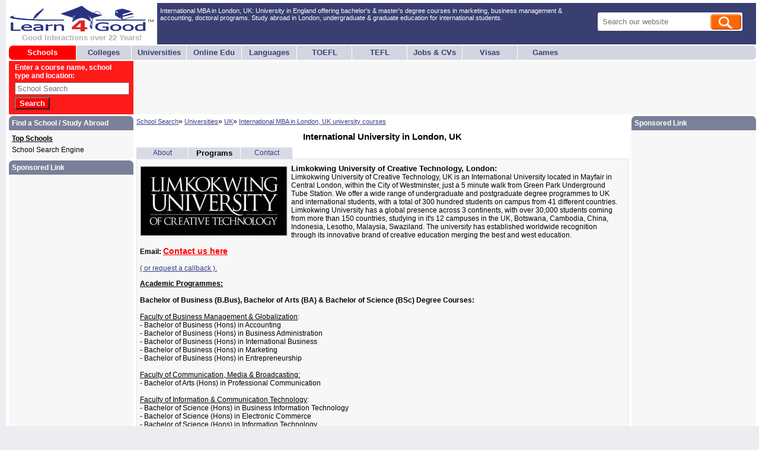

--- FILE ---
content_type: text/html; charset=UTF-8
request_url: https://www.learn4good.com/universities/uk-london-international-university-courses.htm
body_size: 35471
content:
<!DOCTYPE html>
<html lang="en">
<head>
	<title>International MBA London UK,university degree courses,bachelor&#039;s master&#039;s programs</title>
    <meta http-equiv="pragma" content="no-cache">
	<meta name="description" content="Find Programs Today: International MBA London UK, international university degree courses, bachelor&#039;s degree London, master&#039;s programs for international students UK. Limkokwing">
	<meta name="viewport" content="width=device-width, initial-scale=1.0">
	<meta http-equiv="Content-Type" content="text/html; charset=utf-8">
	<meta http-equiv='content-language' content='en-us'>
	<meta http-equiv="Access-Control-Allow-Origin" content="https://www.learn4good.com">
	
	<link type="text/css" rel="stylesheet" href="https://www.learn4good.com/build/assets/frontend-scss-CnpjfB3k.css"><link type="text/css" rel="stylesheet" href="https://www.learn4good.com/build/assets/tailwind-css-Lwqa8mcK.css"><link type="text/css" rel="stylesheet" href="https://www.learn4good.com/build/assets/header-scss-BsN7GUeG.css"><link type="text/css" rel="stylesheet" href="https://www.learn4good.com/build/assets/google_afc-scss-OWiinYak.css"><link type="text/css" rel="stylesheet" href="https://www.learn4good.com/build/assets/notification-scss-gn2U05cY.css"><link type="text/css" rel="stylesheet" href="https://www.learn4good.com/build/assets/listing_page-scss-bGzORsXL.css"><link type="text/css" rel="stylesheet" href="https://www.learn4good.com/build/assets/anchor_contact_button-scss-DCNceaed.css"><link type="text/css" rel="stylesheet" href="https://www.learn4good.com/build/assets/inquiry_locations-scss-D-cxm3H8.css"><link type="text/css" rel="stylesheet" href="https://www.learn4good.com/build/assets/listing_tabs-scss-BwbWOvvi.css"><link type="text/css" rel="stylesheet" href="https://www.learn4good.com/build/assets/listings-scss-BmobwDJJ.css"><link type="text/css" rel="stylesheet" href="https://www.learn4good.com/build/assets/listing_short_desc-scss-TOGXqKr1.css">    <script>
	    window.async_notify_url = "https:\/\/www.learn4good.com\/index.php?controller=error_notification&action=async_notify";
	</script>

	<script type="module" src="https://www.learn4good.com/build/assets/frontend-js-DfB0Sd8N.js"></script>
	<script type="module" src="https://www.learn4good.com/build/assets/main-js-CW1FVlDl.js"></script>
	<script type="module" src="https://www.learn4good.com/build/assets/util-js-CGzdRTjw.js"></script>
	<script type="module" src="https://www.learn4good.com/build/assets/jquery-BgmBCXhN.js"></script>
	<script type="module" src="https://www.learn4good.com/build/assets/globals/jquery-js-BrzdJDif.js"></script>
	<script type="module" src="https://www.learn4good.com/build/assets/link_track-js-WeO1nXO-.js"></script>
	<script type="module" src="https://www.learn4good.com/build/assets/notification-js-BB3wk5W1.js"></script>
	<script type="module" src="https://www.learn4good.com/build/assets/listing_page-js-DOwq8XCW.js"></script>
	<script type="module" src="https://www.learn4good.com/build/assets/anchor_contact_button-js-Di0-huhK.js"></script>


			
	        <meta property="og:site_name" content="Learn4Good" />
		<meta property="og:url" content="//www.learn4good.com/universities/uk-london-international-university-courses.htm" />
        <meta property="og:title" content="International University in London, UK" />
        <meta property="og:description" content="Limkokwing University of Creative Technology, London:Limkokwing University of Creative Technology, UK is an International University located in Mayfair in Central London, within the City of Westminster, just a 5 minute walk from Green Park Underground Tube Station. We offer a wide range of undergraduate and postgraduate degree programmes to UK and international students, with a total of 300 hundred students on campus from 41 different countries. Limkokwing University has a global presence" />
					<meta property="og:image" content="https://www.learn4good.com/file?path=schools/images/school_padded_logos/11/logo_11694_20230315071133.webp" />
				<link rel="canonical" href="https://www.learn4good.com/universities/uk-london-international-university-courses.htm" /></head>

<!--[if IE]><body class="ie" ><![endif]-->
<!--[if !IE]>--><body ><!--<![endif]-->
<body >
	<script async src="//pagead2.googlesyndication.com/pagead/js/adsbygoogle.js"></script>


<div id="fixed_wrapper">
		<div id="notifications">
			<div class="notification" id="notification_template">
		<div class="notification_message"></div>
		<div class="notification_close" onclick="this.parentNode.remove()">&times;</div>
	</div>
</div>

	<script type="text/javascript">
		var google_adnum = 0; //for custom AFC blocks
	</script>

	<div id="header">
	<div id="logo_container">
		<a href="/">
			<img alt="Learn4Good" src="https://www.learn4good.com/images/logo.png" width="242" height="43">
			<div id="slogan">Good Interactions over 22 Years!</div>
		</a>
	</div>
	<div class="header_content_container">
		<div id="header_text" class="header_content mobile_hidden">
			<div class="header_block">
				<!-- content begin -->
				International MBA in London, UK: University in England offering bachelor&#039;s &amp; master&#039;s degree courses in marketing, business management &amp; accounting, doctoral programs. Study abroad in London, undergraduate &amp; graduate education for international students.				<!-- content end -->
			</div>
		</div>
					<div id="header_search" class="mobile_hidden">
				<div class="header_block">
					<form method="get" action="https://www.learn4good.com/index.php" >
						<div class="header_search_input_wrapper">
							<input type="text" name="q" class="header_search_input" placeholder="Search our website" />
							<input type="hidden" name="controller" value="search" />
							<input type="hidden" name="action" value="display" />
							<input type="submit" value="" class="input_search_button" />
						</div>
					</form>
				</div>
			</div>
			</div>
	<div id="header_menu" class="header_content">
		<a href="#fixed_wrapper" id="open_menu">
			<div class="mobile_menu_line"></div>
			<div class="mobile_menu_line"></div>
			<div class="mobile_menu_line"></div>
		</a>
		<a href="#" id="close_menu"></a>
	</div>
</div>
<div id="main_menu" class="mobile_hidden">
			<div class="main_menu_block
			"
			 id="menu_button_active">

			<a href="https://www.learn4good.com/where2study.htm"
				>Schools</a>
		</div>
			<div class="main_menu_block
			"
			>

			<a href="https://www.learn4good.com/colleges.htm"
				>Colleges</a>
		</div>
			<div class="main_menu_block
			"
			>

			<a href="https://www.learn4good.com/universities.htm"
				>Universities</a>
		</div>
			<div class="main_menu_block
			"
			>

			<a href="https://www.learn4good.com/distance_learn.htm"
				>Online Edu</a>
		</div>
			<div class="main_menu_block
			"
			>

			<a href="https://www.learn4good.com/study_language.htm"
				>Languages</a>
		</div>
			<div class="main_menu_block
			 tablet_hidden_menu"
			>

			<a href="https://www.learn4good.com/languages/spec_english_toefl.htm"
				>TOEFL</a>
		</div>
			<div class="main_menu_block
			"
			>

			<a href="https://www.learn4good.com/tefl_courses.htm"
				>TEFL</a>
		</div>
			<div class="main_menu_block
			"
			>

			<a href="https://www.learn4good.com/jobs/"
				>Jobs & CVs</a>
		</div>
			<div class="main_menu_block
			"
			>

			<a href="https://www.learn4good.com/visa.htm"
				>Visas</a>
		</div>
			<div class="main_menu_block
			"
			>

			<a href="https://www.learn4good.com/games/educational-learning-activities.htm"
				>Games</a>
		</div>
	</div>
	<div id="mobile_menu_items">
					<div class="main_menu_block" id="menu_button_active">
				<a href="https://www.learn4good.com/where2study.htm"
					>Schools</a>
			</div>
					<div class="main_menu_block">
				<a href="https://www.learn4good.com/colleges.htm"
					>Colleges</a>
			</div>
					<div class="main_menu_block">
				<a href="https://www.learn4good.com/universities.htm"
					>Universities</a>
			</div>
					<div class="main_menu_block">
				<a href="https://www.learn4good.com/distance_learn.htm"
					>Online Edu</a>
			</div>
					<div class="main_menu_block">
				<a href="https://www.learn4good.com/study_language.htm"
					>Languages</a>
			</div>
					<div class="main_menu_block">
				<a href="https://www.learn4good.com/tefl_courses.htm"
					>TEFL</a>
			</div>
					<div class="main_menu_block">
				<a href="https://www.learn4good.com/languages/spec_english_toefl.htm"
					>TOEFL</a>
			</div>
					<div class="main_menu_block">
				<a href="https://www.learn4good.com/jobs/"
					>Jobs & CVs</a>
			</div>
					<div class="main_menu_block">
				<a href="https://www.learn4good.com/visa.htm"
					>Visas</a>
			</div>
					<div class="main_menu_block">
				<a href="https://www.learn4good.com/games/educational-learning-activities.htm"
					>Games</a>
			</div>
					<div class="main_menu_block">
				<a href="https://www.learn4good.com/add_school.htm"
					>Advertise</a>
			</div>
			</div>

			<div id="header_banners_container">
							<div id="top_left_banner"><style type="text/css">
#search_banner { text-align:left; padding:4px 10px; }
@media (max-width:640px) { #search_banner { display:none; } }
</style>
<div id="search_banner">
	<span style="font-weight:bold; color:#ffffff;">
		Enter a course name, school type and location:
	</span><br>
        <form method="get" action="//www.learn4good.com/index.php">
        <input type="hidden" name="controller" value="search" />
    <input type="hidden" name="action" value="display" />
            <input type="text" name="q" id="header_search_input" placeholder="School Search" style="width:185px;margin:4px 0px;">
            <input type="submit" value="Search" style="color: #FFFFFF; font-weight: bold; background-color: #FF0000;">
        </form>
</div></div>
										<div id="top_right_banner">
											<style type="text/css">
.leaderboard { width: 320px; height: 90px; display: inline-block;  }
@media (min-width:745px) { .leaderboard { width: 468px; height: 90px; margin: auto; } }
@media (min-width:1005px) { .leaderboard { width: 728px; height: 90px; float: left; } }
@media (max-width:487px) { .leaderboard { width: 100vw; min-height: 84vw; } }
</style>
<ins class="adsbygoogle leaderboard"
	 data-full-width-responsive="true"
	 data-ad-client="ca-pub-3323405424911356"
	 data-ad-slot="4796708421"></ins>
<script>
(adsbygoogle = window.adsbygoogle || []).push({});
</script>									</div>
					</div>
		
	
	<div id="main_container" >
			<div id="main_content">
				<!-- content begin -->                	<div id="page_path">
						<a href="https://www.learn4good.com/where2study.htm"
				>School Search</a>&raquo;				<a href="https://www.learn4good.com/universities.htm"
				>Universities</a>&raquo;				<a href="https://www.learn4good.com/universities/uk_england_university_courses2.htm"
				>UK</a><span class="last_path">&raquo;</span>				<a href="/universities/uk-london-international-university-courses.htm"
				class="last_path">International MBA in London, UK university courses</a>	</div>

    <script type="application/ld+json">{"@context":"https:\/\/schema.org","@type":"BreadcrumbList","itemListElement":[{"@type":"ListItem","position":1,"name":"School Search","item":"https:\/\/www.learn4good.com\/where2study.htm"},{"@type":"ListItem","position":2,"name":"Universities","item":"https:\/\/www.learn4good.com\/universities.htm"},{"@type":"ListItem","position":3,"name":"UK","item":"https:\/\/www.learn4good.com\/universities\/uk_england_university_courses2.htm"},{"@type":"ListItem","position":4,"name":"International MBA in London, UK university courses","item":"https:\/\/www.learn4good.com\/universities\/uk-london-international-university-courses.htm"}]}</script>
				<div class="content_banner_container" id="header_banner"></div>
												<h1>International University in London, UK</h1>
				
					<div id="tabs_container">
			<span class="listing_page_tab ">
			<a href="https://www.learn4good.com/universities/uk-london-study-international-university.htm" >About</a>		</span>
				<span class="listing_page_tab current_listing_page_tab">
			<a href="https://www.learn4good.com/universities/uk-london-international-university-courses.htm">Programs</a>
		</span>
					<span class="listing_page_tab ">
			<a href="https://www.learn4good.com/universities/uk-london-international-students-university.htm">Contact</a>
		</span>
		</div>

						<span id="fixed_contact_button"><a href="https://www.learn4good.com/universities/uk-london-international-students-university.htm">Contact Our School</a></span>
			
<div itemscope itemtype="http://schema.org/School">
	<div id="description_container">
	<div itemprop="description" class="description_subcontainer">
		<p class="listing_paragraph"><img src="[data-uri]" 
				alt="Image of Limkokwing University of Creative Technology, London" class="listing_img listing_img_left" id="desc_logo" width="247" height="117"><meta itemprop="logo" content="https://www.learn4good.com/file?path=schools/images/school_logos/11/logo_11694_20230315071133.webp"><span class="b2" itemprop="name">Limkokwing University of Creative Technology, London:</span><br />Limkokwing University of Creative Technology, UK is an International University located in Mayfair in Central London, within the City of Westminster, just a 5 minute walk from Green Park Underground Tube Station. We offer a wide range of undergraduate and postgraduate degree programmes to UK and international students, with a total of 300 hundred students on campus from 41 different countries. Limkokwing University has a global presence across 3 continents, with over 30,000 students coming from more than 150 countries, studying in it&#039;s 12 campuses in the UK, Botswana, Cambodia, China, Indonesia, Lesotho, Malaysia, Swaziland. The university has established worldwide recognition through its innovative brand of creative education merging the best and west education.<div id="email_container"><strong>Email:</strong> <a href="https://www.learn4good.com/universities/uk-london-international-students-university.htm" id="contact_link">Contact us here</a>&nbsp;<br><br>
							<span class="dynamic_link" onclick="switch_to_callback('https://www.learn4good.com/universities/uk-london-international-students-university.htm')">( or request a callback ).</span></div></p><p class="listing_paragraph"><u><strong>Academic Programmes:</strong></u><br><br><strong>Bachelor of Business (B.Bus), Bachelor of Arts (BA) &amp; Bachelor of Science (BSc) Degree Courses:<br></strong><br><u>Faculty of Business Management &amp; Globalization</u>:<br>- Bachelor of Business (Hons) in Accounting<br>- Bachelor of Business (Hons) in Business Administration<br>- Bachelor of Business (Hons) in International Business<br>- Bachelor of Business (Hons) in Marketing<br>- Bachelor of Business (Hons) in Entrepreneurship<br><br><u>Faculty of Communication, Media &amp; Broadcasting:</u><br>- Bachelor of Arts (Hons) in Professional Communication<br><br><u>Faculty of Information &amp; Communication Technology</u>:<br>- Bachelor of Science (Hons) in Business Information Technology<br>- Bachelor of Science (Hons) in Electronic Commerce<br>- Bachelor of Science (Hons) in Information Technology<br>- Bachelor of Science (Hons) in Software Engineering with Multimedia<br><br><strong>Postgraduate Courses</strong>:<br><br><u>Master of Arts (MA) Degree Programmes:</u><br>- Master&#039;s in International Contemporary Art &amp; Design Practice<br><br><u>Master Degree Programmes</u>:<br>- Master of Communication&nbsp;<br><br><u>Master of Science (MSc) &nbsp;Degree Programmes</u>:<br>- Master of Science in Computer Networking<br>- Master of Science in Software Engineering<br>- Master of Science in Software Management<br><u><br>Master of Business Administration (MBA) Programmes</u>:<br>- Master of Business Administration in Communication &amp; Public Relations<br>- Master of Business Administration in Finance &amp; Banking<br>- Master of Business Administration in Human Resource Management<br>- Master of Business Administration in Leisure &amp; Tourism Management<br>- Master of Business Administration in Multimedia Management<br>- Master of Business Administration in Sports Management<br><u><br>Doctor of Philosophy (PhD) Programmes:</u><br>- PhD in Creative Industries and Art Practice<br>- PhD in Management<br><br>- Doctor of Business Administration (DBA)<br><br>- Post Graduate Diploma in Education</p>
	</div>

	</div>
	
			<div id="aux_form">
					</div>
		<table class="bottom_table">
			<tr>
															<td  id="contact_col">
							<div>
								<span class="heading">Email:</span>
																	<a href="https://www.learn4good.com/universities/uk-london-international-students-university.htm" class="contact_link">Contact Us</a>
									<br><br>
																			<span class="dynamic_link" onclick="switch_to_callback('https://www.learn4good.com/universities/uk-london-international-students-university.htm')">
											Request a Callback										</span><br><br>
																								</div>
						</td>

						<td class="separator_col"><img src="https://www.learn4good.com/img/separator.png" alt="" class="separator"></td>
											
									
														<meta itemprop="url" content="https://www.learn4good.com/universities/uk-london-study-international-university.htm" />
				
									<td id="links_col">
						<span class="heading">See Also:</span>
																			- <a itemprop="sameAs" href="https://www.learn4good.com/universities/uk-london-study-international-university.htm"
								>About</a><br>
																									- <a href="https://www.learn4good.com/universities/uk-england-london-international-university1.htm">Location</a><br>
																	</td>
												</tr>

							<tr>
					<td colspan="3" id="address_cell">
						<b>Address:</b>
						<span itemprop="address" itemscope itemtype="http://schema.org/PostalAddress">
							<span itemprop="addressLocality">106 Piccadilly, London, W1J 7NL, London, England ,  UK / GB</span>
						</span>
					</td>
				</tr>    
					</table>
	</div>
				<!-- content end -->

																	
													<div id="above_footer_text_banners">
						<div class="content_banner_container after_content_banner_center">
							<p style="overflow:hidden;">
<style type="text/css">
.footer_ad_block { display:block;width:300px;height:250px;margin:auto; }
@media (min-width:1005px) { .footer_ad_block { display:inline-block;width:336px;height:280px; } }
@media (max-width:487px) { .footer_ad_block { width: 100vw; min-height: 84vw; } }
</style>
<ins class="adsbygoogle footer_ad_block"
	data-full-width-responsive="true"
     data-ad-client="ca-pub-3323405424911356"
     data-ad-slot="3637155797"></ins>
<script>
(adsbygoogle = window.adsbygoogle || []).push({});
</script>
</p>							<div id="narrow_ad_unit_3" class="narrow_ads" style="width:100%;"></div>						</div>
											</div>
									
								
									<span class="related_listings_heading">Related Schools & Programs. Inquire to our admissions team today:</span>					<div class="listing_short_desc_container ">
	<div class="listing_short_desc_header">
		<div class="short_desc_col">
			<div class="reviews_button">
									<a href="https://www.learn4good.com/great_universities/uk_england_london_university_courses.htm" >View this School</a>							</div>
			<div class="name_container">
				<span></span>
				<span>London Metropolitan University</span>
			</div>
		</div>
		<div class="short_courses_col">Courses / Programs</div>
	</div>
	<div class="listing_short_desc_row">
		<div class="short_desc_col">
						<input type="hidden" name="short_desc_locator" id="short_desc_locator_3691">
																<a href="https://www.learn4good.com/great_universities/uk_england_london_university_courses.htm" >					<img src="[data-uri]"
						 alt="Image of London Metropolitan University"
						 class="listing_logo" id="listing_logo_3691"
						 width="155"
						 height="123">
				</a><span class="magic_spacer"></span>
										<span class="short_desc">London Metropolitan University is one of the foremost providers of undergraduate, postgraduate, professional and vocational education and training in Britain. Our courses are planned in consultation with employers and examining bodies in commerce, industry, the world of art and design, the financial services industries and the professions. The end result is courses that are of direct relevance to their field and of a high quality. The University is committed to social justice, equal opportunities and community involvement and has many years&#039; experience of dealing with the needs of mature and overseas students.</span>
			<ul class="listing_links">
									<li><a href="https://www.learn4good.com/great_universities/uk_england_london_university_courses.htm" >About</a></li>

			<li><a href="https://www.learn4good.com/universities/uk_university_studies1.htm">Location</a></li>
	
			<li><a href="https://www.learn4good.com/universities/bachelors_masters_university_programs.htm">Courses / Programs</a></li>
	
	<li class="contact_link"><a href="https://www.learn4good.com/universities/university_undergraduate_postgraduate_courses.htm" >Contact Us</a></li>
							</ul>
		</div>
		<div class="short_courses short_courses_col">
			Undergraduate courses - BA, BSc, &amp; BEng, HNCs, HNDs, Foundation and Extended degrees. Postgraduate courses - MA &amp; MSc, MPhil &amp; PhD programmes. Further Education - City and Guilds, Access courses. Professional &amp; Short Courses
							
			<ul class="mobile_listing_links">
					<li><a href="https://www.learn4good.com/great_universities/uk_england_london_university_courses.htm" >About</a></li>

			<li><a href="https://www.learn4good.com/universities/uk_university_studies1.htm">Location</a></li>
	
			<li><a href="https://www.learn4good.com/universities/bachelors_masters_university_programs.htm">Courses / Programs</a></li>
	
	<li class="contact_link"><a href="https://www.learn4good.com/universities/university_undergraduate_postgraduate_courses.htm" >Contact Us</a></li>
			</ul>
				
					</div>
	</div>
</div>
<div class="listing_short_desc_container ">
	<div class="listing_short_desc_header">
		<div class="short_desc_col">
			<div class="reviews_button">
									<a href="https://www.learn4good.com/great_colleges/uk_england_london_college_study_courses.htm" >View this School</a>							</div>
			<div class="name_container">
				<span></span>
				<span>Kingston University London</span>
			</div>
		</div>
		<div class="short_courses_col">Courses / Programs</div>
	</div>
	<div class="listing_short_desc_row">
		<div class="short_desc_col">
						<input type="hidden" name="short_desc_locator" id="short_desc_locator_5532">
																<a href="https://www.learn4good.com/great_colleges/uk_england_london_college_study_courses.htm" >					<img src="[data-uri]"
						 alt="Image of Kingston University London"
						 class="listing_logo" id="listing_logo_5532"
						 width="340"
						 height="62">
				</a><span class="magic_spacer"></span>
										<span class="short_desc">Kingston University London is located in Kingston upon Thames, a busy riverside town on the borders of London and Surrey in south-east England. Academic staff at Kingston University are divided into seven faculties - Art Design &amp; Architecture; Arts &amp; Social Sciences; Business &amp; Law; Computing, Information Systems &amp; Mathematics; Engineering; Science; Health and Social Care Sciences. Each faculty offers undergraduate and postgraduate degree courses, plus undertakes research in related areas. We also offer foundation courses as well as a pre-masters programme.<br />
<br />
Kingston University has over 21,000 students and more than 3,000 of these are international students from all over the world. Undergraduate students at Kingston University benefit from top-quality teaching. In 2008, The Sunday Times placed us 32nd out of 120 UK universities for ‘teaching excellence’ – on a level with older universities including St Andrews, Durham, Bristol and Edinburgh.</span>
			<ul class="listing_links">
									<li><a href="https://www.learn4good.com/great_colleges/uk_england_london_college_study_courses.htm"  itemprop="url" >About</a></li>

			<li><a href="https://www.learn4good.com/schools/centrallondoncourses1.htm">Location</a></li>
	
			<li><a href="https://www.learn4good.com/universities/uk_london_university_courses.htm">Courses / Programs</a></li>
	
	<li class="contact_link"><a href="https://www.learn4good.com/colleges/international_colleges_uk_london.htm" >Contact Us</a></li>
							</ul>
		</div>
		<div class="short_courses short_courses_col">
			We offer a range of Bachelor&#039;s degree courses in fields including:<br />
<br />
- business<br />
- management<br />
- law<br />
- engineering<br />
- accounting<br />
- computing <br />
- economics<br />
- journalism<br />
- humanitites<br />
and many more....<br />
<br />
We also offer Master&#039;s degree courses including a Master of Business Administration program (MBA) as well as foundation courses and pre-masters programmes.
							
			<ul class="mobile_listing_links">
					<li><a href="https://www.learn4good.com/great_colleges/uk_england_london_college_study_courses.htm" >About</a></li>

			<li><a href="https://www.learn4good.com/schools/centrallondoncourses1.htm">Location</a></li>
	
			<li><a href="https://www.learn4good.com/universities/uk_london_university_courses.htm">Courses / Programs</a></li>
	
	<li class="contact_link"><a href="https://www.learn4good.com/colleges/international_colleges_uk_london.htm" >Contact Us</a></li>
			</ul>
				
					</div>
	</div>
</div>
<div class="listing_short_desc_container ">
	<div class="listing_short_desc_header">
		<div class="short_desc_col">
			<div class="reviews_button">
									<a href="https://www.learn4good.com/reviews/england/kent/universities-graduate-schools/3690/reviews.htm">Reviews</a>
							</div>
			<div class="name_container">
				<span></span>
				<span>Canterbury Christ Church University, Kent</span>
			</div>
		</div>
		<div class="short_courses_col">Courses / Programs</div>
	</div>
	<div class="listing_short_desc_row">
		<div class="short_desc_col">
						<input type="hidden" name="short_desc_locator" id="short_desc_locator_3690">
																<a href="https://www.learn4good.com/great_universities/uk_england_university_degree_courses.htm" >					<img src="[data-uri]"
						 alt="Image of Canterbury Christ Church University, Kent"
						 class="listing_logo" id="listing_logo_3690"
						 width="211"
						 height="70">
				</a><span class="magic_spacer"></span>
										<span class="short_desc">Canterbury Christ Church University is a modern university with an international profile, attracting students from across the globe. Our network of five campuses reaches across Kent and Medway, from the historic cathedral city of Canterbury – a World Heritage Site and rated England’s safest university city - to the coastal location of Broadstairs and the centrally located Medway Campus. With London and Europe only a train ride away, our students really can stay connected and enjoy all that the South East and the continent have to offer.<br />
<br />
We have excellent student facilities including new buildings:<br />
<br />
- A multi-million pound city centre library <br />
- A city-based sports centre<br />
- A new city centre accommodation and Students’ Union building opening in 2012<br />
- A new music centre and rehearsal space opening in 2012<br />
<br />
We also have one of the best records in the country for graduates in employment with 94.3% in jobs or further study six months after completing their course. Over 80% of our students told the 2011 National Student Survey (NSS) that they were ‘overall satisfied’ with their experience. 84% of our students tell us our excellent teaching is just one of the reasons students choose us.</span>
			<ul class="listing_links">
									<li><a href="https://www.learn4good.com/great_universities/uk_england_university_degree_courses.htm"  itemprop="url" >About</a></li>

			<li><a href="https://www.learn4good.com/universities/uk_university_degree_courses1.htm">Location</a></li>
	
			<li><a href="https://www.learn4good.com/universities/england-uk-university-programs1.htm">Courses / Programs</a></li>
	
	<li class="contact_link"><a href="https://www.learn4good.com/universities/uk-england-university-courses.htm" >Contact Us</a></li>
							</ul>
		</div>
		<div class="short_courses short_courses_col">
			We have thousands of courses on offer in the arts and humanities, applied and social sciences, (including business) and health, and we are among the best in the country for teacher training, which was rated ‘outstanding’ by Ofsted in 2010. <br />
<br />
Also: English language preparation courses, Erasmus exchange programmes and USA Study Abroad programmes.
							
			<ul class="mobile_listing_links">
					<li><a href="https://www.learn4good.com/great_universities/uk_england_university_degree_courses.htm" >About</a></li>

			<li><a href="https://www.learn4good.com/universities/uk_university_degree_courses1.htm">Location</a></li>
	
			<li><a href="https://www.learn4good.com/universities/england-uk-university-programs1.htm">Courses / Programs</a></li>
	
	<li class="contact_link"><a href="https://www.learn4good.com/universities/uk-england-university-courses.htm" >Contact Us</a></li>
			</ul>
				
					</div>
	</div>
</div>
<div class="listing_short_desc_container ">
	<div class="listing_short_desc_header">
		<div class="short_desc_col">
			<div class="reviews_button">
									<a href="https://www.learn4good.com/universities/uk-england-engineering-masters-degrees.htm" >View this School</a>							</div>
			<div class="name_container">
				<span></span>
				<span>University of Bristol, Department of Electrical &amp; Electronic Engineering</span>
			</div>
		</div>
		<div class="short_courses_col">Courses / Programs</div>
	</div>
	<div class="listing_short_desc_row">
		<div class="short_desc_col">
						<input type="hidden" name="short_desc_locator" id="short_desc_locator_9281">
																<a href="https://www.learn4good.com/universities/uk-england-engineering-masters-degrees.htm" >					<img src="[data-uri]"
						 alt="Image of University of Bristol, Department of Electrical &amp; Electronic Engineering"
						 class="listing_logo" id="listing_logo_9281"
						 width="226"
						 height="65">
				</a><span class="magic_spacer"></span>
										<span class="short_desc">University of Bristol, Department of Electrical &amp; Electronic Engineering is one of the UK&#039;s premier Electrical and Electronic Engineering Departments, and is part of an internationally-distinguished, leading UK university. This renowned department offers a wide range of accredited undergraduate &amp; postgraduate degree programmes including Bachelor&#039;s of Engineering &amp; Master&#039;s of Engineering to suit all requirements for both UK &amp; international students.<br />
<br />
Independent teaching-quality inspections and newspaper league-tables rate this department as one of the very best in the UK in which to study electronics.<br />
<br />
Extensive research activities mean that our academic staff teach the very latest developments in this exciting and rapidly changing field, and that all our technical equipment is up-to-the-minute. We provide links to industry and we have an active Industrial Advisory Board to ensure that we offer an education that prepares students for employment after graduation.<br />
<br />
The University of Bristol is centrally located in Bristol, a vibrant and multicultural city in the South-West of England, approximately 100 miles (160 km) west of London, and 79 miles (127 km) south-west of Birmingham.</span>
			<ul class="listing_links">
									<li><a href="https://www.learn4good.com/universities/uk-england-engineering-masters-degrees.htm"  itemprop="url" >About</a></li>

			<li><a href="https://www.learn4good.com/universities/uk-england-bristol-engineering-courses1.htm">Location</a></li>
	
			<li><a href="https://www.learn4good.com/universities/uk-england-engineering-degree-courses.htm">Courses / Programs</a></li>
	
	<li class="contact_link"><a href="https://www.learn4good.com/universities/uk-england-engineering-university-courses.htm" >Contact Us</a></li>
							</ul>
		</div>
		<div class="short_courses short_courses_col">
			Undergraduate degree programmes - Bachelor of Engineering (BEng) &amp; Master of Engineering (MEng): The usual degree path taken by students is a 4-year MEng degree (which meets the educational requirements of the Engineering Council), although some students opt for the 3-year BEng programmes.<br />
<br />
- MEng Computer Science &amp; Electronics<br />
- MEng Electrical &amp; Electronic Engineering <br />
- MEng Electronic &amp; Communications Engineering <br />
- BEng Electrical &amp; Electronic Engineering <br />
&amp; more...<br />
<br />
Postgraduate degree programmes
							
			<ul class="mobile_listing_links">
					<li><a href="https://www.learn4good.com/universities/uk-england-engineering-masters-degrees.htm" >About</a></li>

			<li><a href="https://www.learn4good.com/universities/uk-england-bristol-engineering-courses1.htm">Location</a></li>
	
			<li><a href="https://www.learn4good.com/universities/uk-england-engineering-degree-courses.htm">Courses / Programs</a></li>
	
	<li class="contact_link"><a href="https://www.learn4good.com/universities/uk-england-engineering-university-courses.htm" >Contact Us</a></li>
			</ul>
				
					</div>
	</div>
</div>
<div class="listing_short_desc_container ">
	<div class="listing_short_desc_header">
		<div class="short_desc_col">
			<div class="reviews_button">
									<a href="https://www.learn4good.com/universities/uk-wales-university-courses.htm" >View this School</a>							</div>
			<div class="name_container">
				<span></span>
				<span>Aberystwyth University</span>
			</div>
		</div>
		<div class="short_courses_col">Courses / Programs</div>
	</div>
	<div class="listing_short_desc_row">
		<div class="short_desc_col">
						<input type="hidden" name="short_desc_locator" id="short_desc_locator_7802">
																<a href="https://www.learn4good.com/universities/uk-wales-university-courses.htm" >					<img src="[data-uri]"
						 alt="Image of Aberystwyth University"
						 class="listing_logo" id="listing_logo_7802"
						 width="237"
						 height="48">
				</a><span class="magic_spacer"></span>
										<span class="short_desc">Aberystwyth University, located 100 miles north west of Cardiff on the Welsh coast, is an independent university respected for its excellence in teaching and research offering a diverse range of postgraduate courses.<br />
<br />
At Aberystwyth University Postgraduate Students can study a taught or research course. Taught Courses (MA, MSc, MScEcon, LLM, MBA, MRes, PG Diploma and PG Certificate) are based primarily on a combination of lectures, seminars, tutorials, study schools. Research Courses (PhD, MPhil and LLM by Research) are based purely or predominantly on the student&#039;s own research under the guidance of at least one supervisor.<br />
<br />
Postgraduate Students can also choose to study full-time, part-time, by distance learning (departments of Law and Criminology and Information Studies only), externally or split degree, as a visiting student, or you can undertake non-qualification postgraduate study.</span>
			<ul class="listing_links">
									<li><a href="https://www.learn4good.com/universities/uk-wales-university-courses.htm"  itemprop="url" >About</a></li>

			<li><a href="https://www.learn4good.com/universities/uk-wales-university-degree-courses1.htm">Location</a></li>
	
			<li><a href="https://www.learn4good.com/universities/uk-wales-postgraduate-degree-courses.htm">Courses / Programs</a></li>
	
	<li class="contact_link"><a href="https://www.learn4good.com/universities/uk-wales-postgraduate-courses.htm" >Contact Us</a></li>
							</ul>
		</div>
		<div class="short_courses short_courses_col">
			Postgraduate Degree Courses:<br />
<br />
- Art<br />
- Biological, Environmental &amp; Rural Sciences (inc. Equine Science )<br />
- Computer Science<br />
- Education and Lifelong Learning<br />
- English Literature and Creative Writing<br />
- European Languages<br />
- Geography and Earth Sciences<br />
- History and Welsh History<br />
- Information Studies<br />
- International Politics<br />
- Law and Criminology<br />
- Management and Business<br />
&amp; more...
							
			<ul class="mobile_listing_links">
					<li><a href="https://www.learn4good.com/universities/uk-wales-university-courses.htm" >About</a></li>

			<li><a href="https://www.learn4good.com/universities/uk-wales-university-degree-courses1.htm">Location</a></li>
	
			<li><a href="https://www.learn4good.com/universities/uk-wales-postgraduate-degree-courses.htm">Courses / Programs</a></li>
	
	<li class="contact_link"><a href="https://www.learn4good.com/universities/uk-wales-postgraduate-courses.htm" >Contact Us</a></li>
			</ul>
				
					</div>
	</div>
</div>
<div class="listing_short_desc_container ">
	<div class="listing_short_desc_header">
		<div class="short_desc_col">
			<div class="reviews_button">
									<a href="https://www.learn4good.com/colleges/onlinecourses-switzerland.htm" class="js_tracked_link" data-tracker="https://www.learn4good.com/index.php?controller=listing_link_click&amp;action=click_new&amp;type=short&amp;listing_id=16751&amp;url=https%3A%2F%2Fwww.learn4good.com%2Fcolleges%2Fonlinecourses-switzerland.htm">View this School</a>							</div>
			<div class="name_container">
				<span></span>
				<span>EU Business School - Online Degree Courses in the UK &amp; Worldwide</span>
			</div>
		</div>
		<div class="short_courses_col">Courses / Programs</div>
	</div>
	<div class="listing_short_desc_row">
		<div class="short_desc_col">
						<input type="hidden" name="short_desc_locator" id="short_desc_locator_16751">
																<a href="https://www.learn4good.com/colleges/onlinecourses-switzerland.htm" class="js_tracked_link" data-tracker="https://www.learn4good.com/index.php?controller=listing_link_click&amp;action=click_new&amp;type=short&amp;listing_id=16751&amp;url=https%3A%2F%2Fwww.learn4good.com%2Fcolleges%2Fonlinecourses-switzerland.htm">					<img src="[data-uri]"
						 alt="Image of EU Business School - Online Degree Courses in the UK &amp; Worldwide"
						 class="listing_logo" id="listing_logo_16751"
						 width="350"
						 height="79">
				</a><span class="magic_spacer"></span>
										<span class="short_desc">• Further your career and&nbsp;<strong>study business online in the UK, Ireland, Europe &amp; worldwide</strong> with EU Business School to earn an <strong>internationally-Accredited</strong> MBA, BBA bachelor&#039;s degree or a master&#039;s degree in Management, Digital&nbsp;Marketing,&nbsp;Business Analytics, Entrepreneurship &amp; more via small, dynamic classes taught in English.<br />
<br />
<strong>• Established in 1973</strong>, EU Business School with campuses in <strong>Germany (Munich), Spain (Barcelona), &amp;&nbsp;Switzerland</strong> (Geneva) is recognized globally for the excellence of the students &amp; faculty.<br />
<br />
<strong>• EU Business School truly is an international institution:</strong><br />
Our diverse student body is made up of students of 100+ nationalities coming from, for example, Albania, Algeria, Austria, Belgium, Bulgaria, Brazil, Cameroon, Canada, Egypt, Ethiopia, Gambia, Germany, Ghana, India, Italy, Kenya, Lebanon, Malaysia, Mexico, Morocco, Nigeria, Russia, Saudi Arabia, Somalia, South Africa, Spain, Sweden, Switzerland, Tanzania, Tunisia, UAE, UK, USA, &amp; more.<br />
<br />
• EU combines the American university model with top European management practices for today&#039;s business world.<br />
<br />
<strong>• EU now offers the following London Metropolitan University, UK state-recognized degrees Online &amp; on its 3 campuses:<br />
- BSc (Hons) International Business Management (Online)<br />
- MSc International Business Management (Online, Spain, Switzerland, Germany)<br />
- MBA (Online, Spain, Switzerland, Germany)</strong><br />
<br />
<strong>• We welcome you to contact us today about your interest in our Online Degrees or enrollment into our campus programs in Europe.</strong></span>
			<ul class="listing_links">
									<li><a href="https://www.learn4good.com/colleges/onlinecourses-switzerland.htm"  itemprop="url" class="js_tracked_link" data-tracker="https://www.learn4good.com/index.php?controller=listing_link_click&amp;action=click_new&amp;type=short&amp;listing_id=16751&amp;url=https%3A%2F%2Fwww.learn4good.com%2Fcolleges%2Fonlinecourses-switzerland.htm">About</a></li>



	<li class="contact_link"><a href="https://www.learn4good.com/distance-education/onlinedegree-switzerland.htm" class="js_tracked_link" data-tracker="https://www.learn4good.com/index.php?controller=listing_link_click&amp;action=click_new&amp;type=short&amp;listing_id=16751&amp;url=https%3A%2F%2Fwww.learn4good.com%2Fdistance-education%2Fonlinedegree-switzerland.htm">Contact Us</a></li>
							</ul>
		</div>
		<div class="short_courses short_courses_col">
			• <strong>Online BBA</strong> - Bachelor of Business Administration degree.<br />
<br />
• <strong>Bachelor of Arts </strong>in&nbsp;International Relations;&nbsp;Sports Management&nbsp;<br />
<br />
• <strong>Online MBA Program</strong>&nbsp;specializations include<br />
- Digital Business<br />
- Entrepreneurship<br />
- International Business<br />
- International Marketing<br />
- Communication &amp; PR<br />
- HR Management<br />
- Blockchain Management<br />
- Global Banking &amp; Finance<br />
<br />
<strong>• Online Masters Programs</strong> include<br />
- Masters in Management<br />
- Masters in Marketing<br />
- Masters in Luxury Business<br />
- Masters in Innovation &amp; Entrepreneurship<br />
- Masters in Business Analytics &amp; Data Science<br />
&amp; more...<br />
<br />
•<strong> Online EBBA</strong> - Executive Bachelor of Business Administration
							
			<ul class="mobile_listing_links">
					<li><a href="https://www.learn4good.com/colleges/onlinecourses-switzerland.htm" class="js_tracked_link" data-tracker="https://www.learn4good.com/index.php?controller=listing_link_click&amp;action=click_new&amp;type=short&amp;listing_id=16751&amp;url=https%3A%2F%2Fwww.learn4good.com%2Fcolleges%2Fonlinecourses-switzerland.htm">About</a></li>



	<li class="contact_link"><a href="https://www.learn4good.com/distance-education/onlinedegree-switzerland.htm" class="js_tracked_link" data-tracker="https://www.learn4good.com/index.php?controller=listing_link_click&amp;action=click_new&amp;type=short&amp;listing_id=16751&amp;url=https%3A%2F%2Fwww.learn4good.com%2Fdistance-education%2Fonlinedegree-switzerland.htm">Contact Us</a></li>
			</ul>
				
					</div>
	</div>
</div>
								
				
				<div id="body_footer">You are here: School &amp; College Search&gt; Universities in England, UK&gt; Study abroad programs in London (City of Westminster area)</div>
				<div class="content_banner_container" id="footer_bottom_banner"></div>
				<div class="content_banner_container content_banner_container_right" id="footer_bottom_banner_right">
									</div>

							</div>

							<div class="menu_col" id="left_menu"><div class="menu_header " id="menu_header_43">Find a School / Study Abroad</div><div class="menu_content" id="menu_content_43"><div class="subblock_container">
<p><a href="//www.learn4good.com/link_club/resources.htm"><b><u>Top Schools</u></b></a><br />
<a href="//www.learn4good.com/quicksearch_schools_colleges_universities_programs_courses.htm">School Search Engine</a></p>

<div class="narrow_ads" id="narrow_ad_unit_2" style="display: none; margin-top: 10px;">&nbsp;</div>
</div></div><div class="menu_header " id="menu_header_84">Sponsored Link</div><div class="menu_content" id="menu_content_84"><div style="width: 100%; text-align: center;">
<style>
.sm_skyscraper { display:inline-block;width:200px;height:600px; }
@media (max-width:487px) { .sm_skyscraper { width: 100vw; min-height: 84vw; } }
</style>
<ins class="adsbygoogle sm_skyscraper"
	 data-full-width-responsive="true"
     data-ad-client="ca-pub-3323405424911356"
     data-ad-slot="0050856253"></ins>

<script>	
	(adsbygoogle = window.adsbygoogle || []).push({});
</script>
</div></div><div class="menu_header " id="menu_header_85">Sponsored Link</div><div class="menu_content" id="menu_content_85"><div style="width: 100%; text-align: center;">
<style>
.sm_skyscraper { display:inline-block;width:200px;height:600px; }
@media (max-width:487px) { .sm_skyscraper { width: 100vw; min-height: 84vw; } }
</style>
<ins class="adsbygoogle sm_skyscraper"
	 data-full-width-responsive="true"
     data-ad-client="ca-pub-3323405424911356"
     data-ad-slot="0050856253"></ins>

<script>	
	(adsbygoogle = window.adsbygoogle || []).push({});
</script>
</div></div><div class="menu_header " id="menu_header_4">School Lists &amp; Study Abroad</div><div class="menu_content" id="menu_content_4"><a href="/directory_of_schools_and_colleges.htm">School Directory</a><br><a href="/universities/masters_degree_programs2.htm">All Schools & Colleges</a><br><a href="https://www.learn4good.com/schools_list/universities_site_map.htm">All Universities / Graduate Schools</a><br><a href="https://www.learn4good.com/universities/european-university-programs.htm">Europe Schools</a><br><a href="https://www.learn4good.com/schools/universities_uk.htm">UK / GB Universities / Graduate Schools</a><br><a href="https://www.learn4good.com/schools/uk-england-london-schools-colleges.htm">UK / GB School Search</a><br></div><div class="menu_content" id="menu_content_1"><div class="subblock_container"><div class="menu_subheader">Adult Education</div><div class="menu_links"><a href="https://www.learn4good.com/study_language.htm">Language Classes</a><br><a href="https://www.learn4good.com/distance_learn.htm">Online / Distance Education</a><br><a href="https://www.learn4good.com/arts_school.htm">Arts Schools / Design Colleges</a><br><a href="https://www.learn4good.com/schools/beauty_makeup_artist_courses.htm">Beauty Schools / Makeup Classes</a><br><a href="https://www.learn4good.com/business_schools.htm">Business Schools/ MBA Programs</a><br><a href="https://www.learn4good.com/colleges.htm">Colleges & Career Training</a><br><a href="https://www.learn4good.com/continuingeducation.htm">Continuing Education</a><br><a href="https://www.learn4good.com/computer_school.htm">Computer Training / IT Courses</a><br><a href="https://www.learn4good.com/colleges/culinary_arts_career_school.htm">Culinary Arts Schools</a><br><a href="https://www.learn4good.com/schools/medical-healthcare-nursing-colleges-universities.htm">Medical Schools / Nursing Colleges</a><br><a href="https://www.learn4good.com/colleges/alternative_medicine_natural_health_schools.htm">Natural Health / Holistic Medicine</a><br><a href="https://www.learn4good.com/schools/recording_arts_music_production_courses.htm">Music Schools / Audio Production</a><br><a href="https://www.learn4good.com/sports_school.htm">Sports & Fitness Schools</a><br><a href="https://www.learn4good.com/study-abroad-site.htm">Study Abroad Programs</a><br><a href="https://www.learn4good.com/summer_schools_courses.htm">Summer Schools / Programs</a><br><a href="https://www.learn4good.com/tefl_courses.htm">TESOL / TEFL Courses</a><br><a href="https://www.learn4good.com/technical_colleges.htm">Technical Colleges / Institutes</a><br><a href="https://www.learn4good.com/universities/masters_degree_programs.htm">Masters Degree Programs</a><br><a href="https://www.learn4good.com/universities.htm">Universities / Graduate Schools</a><br></div><div class="menu_subheader">Children's Education</div><div class="menu_links"><a href="https://www.learn4good.com/boarding_schools.htm">Boarding Schools / IB Colleges</a><br><a href="https://www.learn4good.com/children_school.htm">International Schools</a><br><a href="https://www.learn4good.com/schools/homeschooling_online_highschools.htm">Homeschool / Online High School</a><br><a href="https://www.learn4good.com/kids_language_learning.htm">Language Learning</a><br><a href="https://www.learn4good.com/private_schools.htm">Private Schools</a><br><a href="https://www.learn4good.com/summer_schools_programs.htm">Summer Camp Programs</a><br><a href="https://www.learn4good.com/schools/sports-camps-for-children.htm">Sports Camps for Children</a><br></div></div></div></div>
			
							<div class="menu_col" id="right_menu"><div class="menu_header " id="menu_header_77">Sponsored Link</div><div class="menu_content" id="menu_content_77"><style type="text/css">
.menu_square_block { display:block;width:300px;height:250px;margin:auto; }
@media (min-width:1005px) { .menu_square_block { display:inline-block;width:336px;height:280px; } }
@media (max-width:487px) { .menu_square_block { width: 100vw; min-height: 84vw; } }
</style>
<ins class="adsbygoogle menu_square_block"
        data-full-width-responsive="true"
	data-ad-client="ca-pub-3323405424911356"
	data-ad-slot="3637155797"></ins>
<script>	
(adsbygoogle = window.adsbygoogle || []).push({});
</script></div><div class="menu_header " id="menu_header_42">Sponsored Link</div><div class="menu_content" id="menu_content_42"><div class="subblock_container">
<style type="text/css">
.school_side_links_ad { width: 100%; min-height: 600px; } 
@media (max-width: 799px) { .school_side_links_ad { width: 100%; min-height: 200px; } }
</style>
<!-- schools side linksR -->
<ins class="adsbygoogle school_side_links_ad"
     style="display:block"
     data-ad-client="ca-pub-3323405424911356"
     data-ad-slot="1099527798"
     data-ad-format="link"></ins> 
<script> 
//do not request this ad if the parent is hidden
	(adsbygoogle = window.adsbygoogle || []).push({});

</script>
</div></div><div class="menu_header " id="menu_header_5">Top Featured Schools</div><div class="menu_content" id="menu_content_5"><div class="subblock_container"><div class="menu_subcontent"><a href="https://www.learn4good.com/top_schools.htm">Top Language Schools</a><br><a href="https://www.learn4good.com/top_arts_design_schools.htm">Top Arts Schools, Design Colleges</a><br></div></div></div><div class="menu_header " id="menu_header_40">Advertise your School or Business</div><div class="menu_content" id="menu_content_40"><div class="subblock_container">
	<a href="//www.learn4good.com/advertise.htm">How to Advertise your Business</a><br />
	<a href="//www.learn4good.com/add_school.htm">Add your School or College</a></div></div></div>
				</div>

			
	<div id="bottom_mobile_search" class="header_content">
	<div class="header_block">
		<form method="get" action="https://www.learn4good.com/index.php" >
			<div class="header_search_input_wrapper">
				<input type="text" name="q" class="header_search_input" placeholder="Search our website" />
				<input type="hidden" name="controller" value="search" />
				<input type="hidden" name="action" value="display" />
				<input type="submit" value="" class="input_search_button">
			</div>
		</form>
	</div>
</div>
<table cellpadding="0" cellspacing="0" id="footer" class="design">
    <tr>
        <td>&nbsp;</td>
    </tr>
            <tr id="footer_states">
            <td colspan="2"><a href="//www.learn4good.com/great_schools/career_training_programs.htm"><b>Search schools here</b></a> by state/city for Alabama, Arizona-Phoenix, Arkansas, California-LA County/Bay Area, Colorado-Denver, Florida-Miami-Dade, Georgia-Atlanta, Illinois-Chicago/Cook County, Indiana, Iowa, Kansas, Kentucky, Louisiana, Maryland, Mass-Boston, Michigan, Minnesota-Minneapolis, Mississippi, Missouri-St Louis, Nevada, New Jersey, New York, North Carolina, Ohio-Cleveland, Oklahoma, Oregon-Portland, South Carolina, South Dakota, Pennsylvania-Philadelphia, Tennessee, Texas-Houston/Dallas, Utah, Virginia, Washington-Seattle, Wisconsin-Milwaukee & more...<br><br>
Search <a href="//www.learn4good.com/great_technical_colleges/canada_toronto_ontario_diploma_courses.htm"><b>career colleges in Canada</b></a> by province/city in Abbotsford, Burnaby, Kelowna, Surrey, Victoria, Vancouver, BC, Hamilton, Kitchener, London, Ottawa, Toronto, Ontario, Calgary, Edmonton, Alberta, Winnipeg, Manitoba & more...</td>
        </tr>
                <tr id="footer_stats">
            <td colspan="2">
			<table id="bottom_stats">
	<tr>
		<td>School Marketing Stats</td>
		<td>Schools &amp; Colleges: 6411</td>
		<td>Advertising Listings: 9301</td>
	</tr>
</table>            </td>
        </tr>
        <tr>
        <td>&nbsp;</td>
    </tr>
    <tr>
		<td colspan="2">
			<div id="copyright">
				&copy; 2003-2026&nbsp;Learn4Good Ltd: Site listing Education Programs, Career Training & Jobs worldwide.			</div>
			<div id="footer_menu">
									<span class="FooterPadding">
													<a href="https://www.learn4good.com/about.htm">About</a>
											</span>
											|
														<span class="FooterPadding">
													<a href="https://www.learn4good.com/faq.htm">FAQs</a>
											</span>
											|
														<span class="FooterPadding">
													<a href="https://www.learn4good.com/policy.htm">Terms & Privacy Policy</a>
											</span>
											|
														<span class="FooterPadding">
													<a href="https://www.learn4good.com/contact.html">Contact Us</a>
											</span>
												</div>
        </td>
	</tr>
</table>
	<div id="footer_padding"></div>
	
	
	</div>
		<script type="module">
    _or();
</script>
</body>

</html>


--- FILE ---
content_type: text/html; charset=utf-8
request_url: https://www.google.com/recaptcha/api2/aframe
body_size: 249
content:
<!DOCTYPE HTML><html><head><meta http-equiv="content-type" content="text/html; charset=UTF-8"></head><body><script nonce="IMHSeD0Sb6bmsWWwIBGWTw">/** Anti-fraud and anti-abuse applications only. See google.com/recaptcha */ try{var clients={'sodar':'https://pagead2.googlesyndication.com/pagead/sodar?'};window.addEventListener("message",function(a){try{if(a.source===window.parent){var b=JSON.parse(a.data);var c=clients[b['id']];if(c){var d=document.createElement('img');d.src=c+b['params']+'&rc='+(localStorage.getItem("rc::a")?sessionStorage.getItem("rc::b"):"");window.document.body.appendChild(d);sessionStorage.setItem("rc::e",parseInt(sessionStorage.getItem("rc::e")||0)+1);localStorage.setItem("rc::h",'1768146789300');}}}catch(b){}});window.parent.postMessage("_grecaptcha_ready", "*");}catch(b){}</script></body></html>

--- FILE ---
content_type: text/css
request_url: https://www.learn4good.com/build/assets/frontend-scss-CnpjfB3k.css
body_size: 3427
content:
body{font-family:Arial,Verdana,Helvetica,sans-serif;font-size:12px;background-color:#ececf1;color:#000;margin:0 5px;padding:0 5px}img{border:none;max-width:99%;height:auto}a,.dynamic_link{color:#3a3f86;text-decoration:underline;font-size:12px;cursor:pointer}@media(max-width:640px){a,.dynamic_link{font-size:13px}}a:hover,.dynamic_link:hover{color:#36f}form{margin:0;padding:0}h1{margin:10px 0;padding:0;font-size:15px;text-align:left}.link{cursor:pointer}#standby_message{width:200px;min-height:25px;background-color:#f7f7f7;z-index:10;position:absolute;top:40%;left:45%;text-align:center;border:2px solid #000000;padding-top:5px;display:none}#s_content_container h1{margin-bottom:20px}span.error{color:red}.related_service_container{width:100%;height:100%}input.input_text{border:1px solid #d6d7e1}input.input_heading{font-weight:700}textarea.input_area{border:1px solid #d6d7e1;font-family:Arial;font-size:12px}select.dropdown{border:1px solid #d6d7e1;font-size:12px}select.dropdown optgroup{color:#fff;background-color:#545b76}select.dropdown option{color:#000;background-color:#fff;font-size:12px;font-weight:400}.message_block{width:100%;background-repeat:no-repeat;background-position:10px 5px;margin-right:2px;margin-bottom:5px;float:right}.inner_message_block{padding:9px 9px 9px 62px;min-height:30px;border:1px solid #dfe1e7;font-size:12px;text-align:left}div.inner_empty_block{padding:9px 9px 9px 20px}.info_block{background-image:url(/img/icon_info.png)}.warning_block{background-image:url(/img/icon_warning.png)}.success_block{font-weight:700;background-image:url(/img/icon_success.png)}.error_block{background-image:url(/img/icon_error.png)}input.button{border:1px solid #000000;background-color:#888db6;font-weight:700;font-size:12px;color:#fff;height:22px;overflow:visible;width:auto;padding:0 5px;cursor:pointer}input.button.disabled{background:#d3d3d3;color:#333;border:1px solid #eee;cursor:default}.common_button{text-transform:uppercase}#current_listing_step{background-color:#d5d8e3;font-weight:700;border:1px solid #545b76}.help_close_container{margin-top:10px;margin-bottom:10px}.listing_navigation_row{height:30px;line-height:30px;background-color:#f3f4f7;padding-left:10px}img.listing_preview{margin-right:5px;vertical-align:middle}.ready_for_deletion{text-decoration:line-through;color:red}td.highlight{background-color:#d8f4d5}.expl{font-size:11px}.required_fields_expl{padding-bottom:5px}.form_header,.form_container .form_header{color:#fff;background-color:#545b76;font-size:12px;font-weight:700;padding:5px 10px;border-bottom:1px solid #ffffff;border-left:1px solid #ffffff}.form_header a{color:#fff;font-weight:400}.form_header_new{color:#fff;background-color:#86a787;font-size:12px;font-weight:700;padding:8px 10px;border-bottom:1px solid #ffffff;border-left:1px solid #ffffff}.form_cell,.form_container td{background-color:#f7f7f7;font-size:12px;padding:8px 10px;border-bottom:1px solid #ffffff;border-left:1px solid #ffffff;vertical-align:top}.form_spacer{height:13px}.error_cell,tr.error td{background-color:#f9dfdf}.required_marker{color:red}.s_paragraph_separator{background-color:#545b76;height:10px;font-size:0px}img.uploaded_img{margin-top:5px;margin-bottom:3px}#contact_form_heading{font-weight:700;font-size:12px;margin-bottom:10px;float:left}#layout_select_container{float:right;margin-top:10px;margin-bottom:5px;font-size:12px}table#contact_form_list{margin-top:10px;margin-bottom:10px}table#contact_form_list td{font-size:12px;height:19px}.unfinished_form{color:red}.short_desc_contact{color:red;font-weight:700}.short_desc_contact:hover{color:red}form#top_listing_request_form .input_text,form#top_listing_request_form .input_area,form#profile_form .input_text,form#profile_form .input_area{width:300px}#bank_details{width:100%;float:left}.step_info{color:#696969}#step_heading_container{float:left}#step_help_container{float:right;width:180px;text-align:right}#step_help_container img{vertical-align:middle}#highest_position{font-weight:700;font-size:18px}.select_position{font-weight:700}td.selected_for_ordering{background-color:#b7dfb2;background-image:none;color:#000;border-top:none;border-bottom:none}.selected_for_ordering a{color:#000}.success{color:#0f0}.err{color:#ff1a1a;font-weight:700;font-size:9pt}.symbols_max_err{font-weight:700;font-size:12px;color:#ec7d1c}#main_container{width:100%;display:grid;grid-template-columns:max-content 1fr max-content;grid-template-rows:max-content 1fr}p{margin:0;padding:0}input.public_button{color:#3a3f72;overflow:visible;background-color:#e2e2ec;font-weight:700;padding-left:5px;padding-right:5px;border:1px solid #cfd0e2}.send_button{background-color:#ff6702;color:#fff;font-size:18px;font-weight:700;border:1px solid #000000}#body_footer{padding-top:10px;padding-bottom:20px;float:left;font-size:12px;width:100%}#related_listings{padding-bottom:20px;float:left;width:100%}#footer{width:100%}#page_path{margin-top:5px}#page_path a{font-size:11px}#heading_flag_container{text-align:center;margin-bottom:-8px}#last_expl{color:red;font-weight:700}.menu_col{width:210px;font-size:12px}.menu_col a{color:#000;text-decoration:none}.menu_col a:hover{text-decoration:underline}.menu_col .menu_header{width:200px;background-color:#7a809a;color:#fff;font-weight:700;font-size:12px;padding:5px;text-align:left;margin-top:3px;border-top-left-radius:7px;border-top-right-radius:7px}.menu_col .menu_content{margin-top:3px;width:200px;padding:5px;line-height:19px;background-color:#f7f7f7;border-radius:7px}.menu_col .menu_header+.menu_content{border-top-left-radius:0;border-top-right-radius:0;margin-top:0}.menu_col .menu_subheader{font-weight:700;padding-top:10px;font-size:13px}.menu_col .menu_subcontent{padding-top:10px}#main_content{grid-column:2/3;grid-row:1/3;vertical-align:top;padding:0 5px;min-height:550px;overflow:hidden}#main_content h1{text-align:center}#left_menu{grid-column:1/2;grid-row:1/2}#right_menu{grid-column:3/4;grid-row:1/2}div.middle_add_link_container{margin-top:0;float:left}#bottom_add_link_container{background-color:#fff;padding:0;margin-top:10px;float:left}@media(max-width:640px){#bottom_add_link_container{display:none}}.main_add_link_container{width:100%;background-color:#f7f7f7;padding:5px 0;margin-bottom:10px;margin-top:10px;font-size:12px}#main_add_link{font-weight:700}ul#category_list{margin-top:5px}.category_list_header{background-color:#7a809a;color:#fff;font-weight:700;font-size:12px;padding:5px;text-align:left;width:100%;clear:both;-webkit-box-sizing:border-box;-moz-box-sizing:border-box;box-sizing:border-box}.category_cell{background-color:#f7f7f7;border:1px solid #d1d3dd;padding:4px;height:50px;font-size:12px;vertical-align:top;float:left;-webkit-box-sizing:border-box;-moz-box-sizing:border-box;box-sizing:border-box}.category_icon_container{vertical-align:top;padding-right:2px}.category_group{overflow:hidden;width:100%;margin-bottom:10px}#language_selection_container{margin:20px 0 10px}#location_links{clear:both}.recent_listings{width:100%;float:left;table-layout:fixed;margin-bottom:15px}.recent_listings th{background-color:#7a809a;color:#fff;font-weight:700;font-size:12px;padding:5px;text-align:left}.recent_listing{font-weight:700}.feat_listings{width:100%;float:left;margin-bottom:10px;table-layout:fixed}.feat_listings th{background-color:#7a809a;color:#fff;font-weight:700;font-size:12px;padding:5px;text-align:left}.feat_listing{font-weight:700}#listing_search_container{float:left;margin-bottom:15px}.empty_search{font-size:12px;font-weight:700}#search_results_container{clear:both;float:left;width:100%}#search_results_heading{font-weight:700;float:left;margin-right:10px}.pagination_container{margin-top:5px;font-size:12px;margin-bottom:5px}.listing_container{width:100%;table-layout:fixed}.listing_header td{background-color:#7a809a;color:#fff;font-weight:700;font-size:12px;padding:5px}.listing_header td a{color:#fff;text-decoration:underline}.top_listing_short_description{background-color:#f7f7f7;border:2px solid #7a809a;padding:8px 8px 25px;vertical-align:top;font-size:12px;line-height:16px}.listing_short_description td{background-color:#f7f7f7;border:1px solid #e3e5eb;padding:8px 8px 25px;vertical-align:top;font-size:12px;line-height:16px}.listing_links td{border:none;padding:10px 20px 0 0}.logo_container{line-height:1px}.listing_logo{float:left;margin-right:5px;border:1px solid #e5e5e5}.listing_img{border:1px solid #e5e5e5;margin:3px 0}.listing_img_left{float:left;margin-right:6px}.listing_img_right{float:right;margin-left:6px}.listing_img_hidden{display:none}.contact_form_list{list-style-position:inside;margin:0;padding:0}.contact_form_list li{margin-bottom:4px}.contact_form_list li span{margin-left:-6px}p.listing_par{margin-bottom:15px;float:left;width:100%;font-size:12px;font-family:Arial}@media(max-width:640px){body p.listing_par{font-size:14px}}p#map_description{float:left;width:100%;font-size:12px}.listing_paragraph{font-size:12px;margin:0;padding:0;font-family:Arial}@media(max-width:640px){body .listing_paragraph{font-size:14px}}.location_paragraph{float:left;margin-bottom:10px}.paragraph_separator{display:none}.paragraph_heading{font-weight:700;font-size:13px;padding:0;display:block;font-family:Arial}#contact_link,#contact_link a{font-weight:700;color:red;font-size:14px}#contact_link:hover,#contact_link a:hover{color:red}#header_banners_container{width:100%;background-color:#f7f7f7;margin-top:1px;height:90px;white-space:nowrap;overflow:hidden}#top_left_banner{width:210px;height:90px;background-color:#ff1a1a;text-align:center;display:inline-block;white-space:normal;vertical-align:top}#top_right_banner{display:inline-block;white-space:normal;height:90px}#header_banner{width:100%}#footer_bottom_banner{float:left}#last_banner{clear:both}#greeting{height:102px;line-height:100px;color:#934775;font-size:16px;font-weight:700;border-bottom:1px solid #7A809A;border-top:1px solid #7A809A}#greeting_flag{width:250px;display:inline-block;height:100%;text-align:right;float:left;line-height:100px}#greeting_flag img{vertical-align:middle;display:inline-block;line-height:normal;border:1px solid #000}#greeting_text{display:inline-block;vertical-align:middle;line-height:normal;margin-left:50px}.content_banner_container{margin-top:6px;margin-bottom:6px;text-align:center}.content_banner_container p{text-align:center}div.content_banner_container_right{float:right}.after_content_banner_left{display:inline-block}@media(max-width:640px){.after_content_banner_left{display:block;margin-left:auto;margin-right:auto}}.after_content_banner_center{margin-left:auto;margin-right:auto}.banner_image{border:1px solid #d1d2dd}#bottom_stats{width:100%;margin-top:10px}#bottom_stats td{background-color:#f7f7f7;font-size:11px;padding:8px 10px;border:1px solid #e3e5eb;vertical-align:top;text-align:center;width:25%}img.flag{border:1px solid #000000}a.google_afs_title{color:#009;font-weight:700;text-decoration:underline;font-size:14px}a.google_afs_title_alt{color:#c00;font-weight:700;text-decoration:underline;font-size:14px}span.google_afs_text{color:#333;font-size:14px}a.google_afs_url{color:#333;text-decoration:none;font-size:11px}a.ads_by_google{text-decoration:none;color:#000}#header_ads_by_google{clear:left;padding-top:3px;padding-bottom:5px}#header_ads_by_google a.ads_by_google{font-size:12px}.narrow_ads{overflow:hidden}#narrow_ad_unit_1{margin-left:10px;width:630px}#narrow_ad_unit_1 span.google_afs_text,#narrow_ad_unit_1 a.google_afs_title,#narrow_ad_unit_1 a.google_afs_title_alt{font-size:12px}#narrow_ad_unit_3{margin-top:20px;margin-bottom:30px}#narrow_ad_unit_3 span.google_afs_text,#narrow_ad_unit_3 a.google_afs_url{color:#000}#narrow_ad_unit_3 a.google_afs_title{color:#3a3f89}#footer_ads_by_google{padding-bottom:10px}.main_button_container{text-align:center}.main_button_container table{margin:auto}.main_button_container td{border:none}#above_footer_text_banners{clear:left;margin-top:17px;width:100%}#above_footer_text_banner_right{display:inline-block;vertical-align:top;padding-bottom:10px}@media(max-width:640px){#above_footer_text_banner_right{display:none}}#fixed_wrapper{width:1280px;padding:5px;margin:auto;background-color:#fff}#header_menu,#bottom_mobile_search{display:none}#copyright{float:left;padding-bottom:10px}#footer_menu{float:right}#menu_header_77,#menu_content_77,#menu_content_77 .adsbygoogle{display:none}body #menu_content_80,body #menu_content_81{background-color:#fff}#mobile_menu_items{display:none}@media(max-width:1280px){#fixed_wrapper{width:100%}}@media(max-width:1005px){#main_menu{display:table!important}#main_menu .main_menu_block{display:table-cell!important}#greeting{display:none}#narrow_ad_unit_1{width:auto}#right_menu{grid-column:1/2;grid-row:2/3}.content_only #right_menu,.content_only #left_menu{display:none}.content_only #main_content{padding:0}#main_content{width:auto;grid-column:2/4;padding-right:0;margin:0}#header_banners_container,#main_menu{float:none!important;width:100%}#header_text .header_block,#footer_states,#footer_stats,#body_footer,#above_footer_banner{display:none}.tablet_hidden{display:none!important}.last_path{display:none}#main_menu .tablet_hidden_menu{display:none!important}#footer_padding{height:2.3em;font-size:20px}}@media(max-width:640px){.mobile_hidden,.tablet_hidden,#related_listings{display:none!important}body,#fixed_wrapper{margin:0!important;padding:0!important}#header_banners_container{background-color:#fff!important;height:auto;white-space:normal;text-align:center}#top_left_banner{width:100%;height:auto}#bottom_mobile_search{width:100%;display:block;-webkit-box-sizing:border-box;-moz-box-sizing:border-box;box-sizing:border-box;height:50px;text-align:center}#bottom_mobile_search .header_block{display:inilne-block}#bottom_mobile_search .header_search_input{width:262px;font-size:14px}#left_menu #menu_content_56{margin:auto;width:250px;text-align:left}#header_menu{display:block;position:relative;float:right;width:40px;height:40px;margin:15px 5px;border-radius:3px}#header_menu #open_menu,#header_menu #close_menu{cursor:pointer;position:absolute;top:5px;right:3px;width:34px;height:34px;display:block}#header_menu #open_menu{z-index:1}#header_menu .mobile_menu_line{height:3px;width:26px;background-color:#fff;margin:5px 4px}#main_menu{display:none!important}#mobile_menu_items .main_menu_block{width:100%!important;display:block!important;border-bottom:1px solid #fff}#page_path a{font-size:13px;margin-right:5px}#close_menu{display:none}#fixed_wrapper:target #mobile_menu_items{display:block!important}#fixed_wrapper:target #open_menu{z-index:0}#fixed_wrapper:target #close_menu{z-index:1}#main_content{width:100%;padding:0;grid-column:1/4;grid-row:1/2}#left_menu,#right_menu{width:100%}#left_menu .menu_header,#left_menu .menu_content,#right_menu .menu_header,#right_menu .menu_content{-webkit-box-sizing:border-box;-moz-box-sizing:border-box;box-sizing:border-box;width:100%}#left_menu{grid-column:1/4;grid-row:2/3}#right_menu{grid-column:1/4;grid-row:3/4}.menu_col .menu_content{text-align:center}.menu_col .menu_content a{line-height:28px}.menu_content .menu_links{column-count:2}.menu_col .menu_subheader{font-size:14px}.subblock_container{display:inline-block;text-align:left;width:300px;margin:5px auto}#footer{margin-left:0}h1{font-size:14px}#location_links,.recent_listings{display:none}.recent_listings.mobile_visible{display:table}.hiding_ads #menu_header_55,.hiding_ads #menu_content_55,.hiding_ads #menu_header_78,.hiding_ads #menu_content_78,.hiding_ads #menu_header_77,.hiding_ads #menu_content_77,.hiding_ads #menu_content_77 .adsbygoogle{display:none}#menu_header_77,#menu_content_77,#menu_content_77 .adsbygoogle,#menu_header_62,#menu_content_62{display:block}#menu_header_72,#menu_content_72,#menu_content_1,#menu_header_78,#menu_content_78,#menu_header_42,#menu_content_42,#menu_header_43,#menu_content_43{display:none}.display_filter_mobile_hidden{display:none!important}}.fb-share-button{margin-top:1px;cursor:pointer;line-height:20px;height:20px;text-shadow:0px -1px 0px #354C8C;font-family:Helvetica Neue,Helvetica,Arial,lucida grande,tahoma,verdana,arial,sans-serif;font-size:11px;color:#fff;border-radius:2px;padding:0 5px;font-weight:700;width:48px;background-color:#4c69ba;background-image:-ms-linear-gradient(left,#4C69BA 0%,#3B55A0 100%);background-image:-moz-linear-gradient(left,#4C69BA 0%,#3B55A0 100%);background-image:-o-linear-gradient(left,#4C69BA 0%,#3B55A0 100%);background-image:-webkit-linear-gradient(left,#4C69BA 0%,#3B55A0 100%);background-image:linear-gradient(left,#4c69ba,#3b55a0)}.fb-share-button:hover{background-color:#5b7bd5;background-image:-ms-linear-gradient(left,#5B7BD5 0%,#4864B1 100%);background-image:-moz-linear-gradient(left,#5B7BD5 0%,#4864B1 100%);background-image:-o-linear-gradient(left,#5B7BD5 0%,#4864B1 100%);background-image:-webkit-linear-gradient(left,#5B7BD5 0%,#4864B1 100%);background-image:linear-gradient(left,#5b7bd5,#4864b1)}.fb-share-button img{display:inline-block;vertical-align:middle;margin-right:3px;margin-top:-1px}.menu_col .menu_block_group_65{background-color:#d8d9e0;padding:0;width:100%;margin-bottom:5px}.menu_col .menu_block_group_65 .heading{background-color:#8c0a91;color:#fff;font-weight:700;font-size:14px}.menu_col .menu_block_group_65 .heading,.menu_col .menu_block_group_65 .widget_body{padding:3px 7px}.menu_col .menu_block_group_65 select{width:100%;margin-bottom:3px}.menu_col .menu_block_group_65 .zip{width:5em;margin-left:5px}.menu_col .menu_block_group_65 select,.menu_col .menu_block_group_65 .zip{background-color:#fff;border:1px solid #a9a9a9}.menu_col .menu_block_group_65 label{font-size:11px;font-weight:700}.menu_col .menu_block_group_65 .submit{background-color:#8c0a91;color:#fff;border:none;margin:5px 0;padding:2px 7px;font-weight:700}.menu_col .menu_block_group_65 .widget_body{padding-top:10px}.related_listings_heading:before{content:" ";display:block;height:1em}.related_listings_heading{font-size:larger;font-weight:700;display:block;margin:6px 3px;clear:both}.additional_admin_info{color:red}.under_h1_links{text-align:center}.under_h1_links a{display:block;margin-top:5px}.input_search_button{background-repeat:no-repeat;background-image:url([data-uri]);height:26px;width:52px;margin-left:-54px;background-color:#ff6702;background-position:12px 2px;border:2px solid #CC5202;border-top:2px solid #ff954e;border-left:2px solid #ff954e;cursor:pointer;border-radius:5px}


--- FILE ---
content_type: text/css
request_url: https://www.learn4good.com/build/assets/header-scss-BsN7GUeG.css
body_size: -898
content:
#header{display:flex;justify-content:center;height:70px;width:100%}@media(max-width:640px){#header{justify-content:space-between}}#logo_container{width:245px;background-color:#fff;height:65px;padding-top:5px;padding-right:5px;text-align:center}#logo_container a{text-decoration:none}.header_content_container{flex:1;display:flex;justify-content:space-between;background-color:#3a3f72}@media(max-width:640px){.header_content_container{display:none}}.header_content{color:#fff;height:70px}.header_block{padding:7px 10px 0 5px}#header_menu{background-color:#3a3f72}#mobile_search{position:relative;right:35px}#mobile_search .header_input{left:30px}#mobile_search .hdr_search_submit{margin-left:0}#header_text{font-size:11px}#header_search{font-size:12px;padding-top:9px}.header_search_input_wrapper{display:flex;align-items:center;justify-content:center;padding-right:15px}.header_search_input{width:180px;border-radius:3px;-moz-border-radius:5px;border:0px;padding:8px 56px 8px 8px;background-color:#fff}@media(max-width:640px){.header_search_input{border:1px solid #d6d7e1}}#slogan{width:100%;text-align:center;color:#b2b2b2;font-size:13px;font-weight:700;font-family:Arial Bold,Helvetica,sans-serif}#main_menu{border-radius:7px}#main_menu,#mobile_menu_items{width:100%;margin-top:2px;margin-bottom:2px;background-color:#d3d5e0;clear:both}#main_menu .main_menu_block,#mobile_menu_items .main_menu_block{display:inline-block;width:92px;height:24px;text-align:center;line-height:24px;margin-right:-3px;border-right:1px solid #fff}#main_menu .main_menu_block:last-child,#mobile_menu_items .main_menu_block:last-child{border-right:none}@media(max-width:640px){#main_menu .main_menu_block,#mobile_menu_items .main_menu_block{-webkit-box-sizing:border-box;-moz-box-sizing:border-box;box-sizing:border-box;text-align:left;margin:1px 0;padding-left:5px;height:auto;line-height:44px}}.main_menu_separator{background-color:#fff;width:1px;display:inline-block;height:24px;margin-right:-3px}#main_menu a,#mobile_menu_items a{color:#3a3f72;font-size:13px;text-decoration:none;font-weight:700}@media(max-width:640px){#main_menu a,#mobile_menu_items a{font-size:15px}}#main_menu #menu_button_active,#mobile_menu_items #menu_button_active{border-top-left-radius:7px;border-bottom-left-radius:7px;background-color:red;width:113px}#main_menu #menu_button_active a,#mobile_menu_items #menu_button_active a{color:#fff}


--- FILE ---
content_type: text/css
request_url: https://www.learn4good.com/build/assets/google_afc-scss-OWiinYak.css
body_size: -1395
content:
.afc_container .ad_provider_container{width:100%;text-align:right;float:left;margin-top:5px}.afc_container .ad_provider_container a{color:#000;font-weight:700;text-decoration:none;font-size:12px}.afc_container .html_ad_container{float:left;width:100%}.afc_container div.text_ad_container{border-radius:5px}.afc_container .ad_title{text-decoration:underline;color:#006;font-weight:700;font-size:14px}.afc_container .rollover_link:hover{color:#36f}.afc_container .ad_title_large{font-size:14px}.afc_container .ad_content{color:#000}.afc_container .ad_content_large{font-size:13px}.afc_container .ad_url{color:#333;text-decoration:none;font-size:10px}.afc_container .ad_url:hover{text-decoration:underline}.afc_container .google_ad_block{width:100%;margin-bottom:7px;float:left;padding-bottom:5px}


--- FILE ---
content_type: text/css
request_url: https://www.learn4good.com/build/assets/notification-scss-gn2U05cY.css
body_size: -1369
content:
#notifications{position:fixed;top:10px;right:20px;z-index:100;display:flex;flex-direction:column;align-items:flex-end}.notification{box-shadow:0 0 10px #00000080;border-radius:3px;padding:10px;font-size:14px;margin:5px 0 10px;display:none;justify-content:space-between;align-items:center}.notification_message{margin-right:10px}.notification_show{display:flex}.notification_close{cursor:pointer}.notification_close:hover{color:#000}.notification_info{background:#2196f3;color:#fff}.notification_success{background:#5cb85c;color:#fff}.notification_error{background:#f44336;color:#fff}.notification_warning{background:#ff9800;color:#fff}


--- FILE ---
content_type: text/css
request_url: https://www.learn4good.com/build/assets/listing_page-scss-bGzORsXL.css
body_size: -919
content:
body{font-size:12px;font-family:Arial,Verdana,Helvetica,sans-serif}.bottom_table{line-height:20px}.bottom_table td{vertical-align:top;padding:7px}.bottom_table div{float:left}.bottom_table .separator_col{width:15px}.bottom_table{background-color:#f7f7f7;float:left;border:1px solid #e3e5eb;margin-bottom:20px;width:100%}.bottom_table .contact_link{font-weight:700;color:red;font-size:14px}.bottom_table .contact_link:hover{color:red}.bottom_table .heading{font-weight:700;display:block;margin-bottom:3px}.bottom_table .separator{float:right;margin-right:10px;margin-left:10px}.bottom_table_column{vertical-align:top;font-size:12px;padding:10px}#contact_col{width:110px}#links_col{width:120px}#address_cell{line-height:1em;padding:7px}span.b2,span.b2 *{font-weight:700;font-size:13px}#email_container{margin:1em 0}.listing_img{border:1px solid #e5e5e5;margin:3px 0}.listing_img_left{float:left;margin-right:6px}.listing_img_right{float:right;margin-left:6px}.listing_img_hidden{display:none}.contact_form{margin-bottom:0;table-layout:fixed}.contact_form .first_col{width:180px}#description_container,.description_container{border:1px solid #e3e5eb;background-color:#f7f7f7;padding:8px 0 10px;float:left;width:100%;margin-bottom:10px;font-size:12px;font-family:Arial,Verdana,Helvetica,sans-serif;-webkit-box-sizing:border-box;-moz-box-sizing:border-box;box-sizing:border-box}#description_container h2,.description_container h2{font-size:12px;margin-top:5px;margin-bottom:5px;font-family:Arial}#description_container .vid_size{position:relative;height:0;padding-bottom:56.25%;padding-top:10px}.vid_size iframe{position:absolute;left:0;top:0;height:100%;width:100%}.description_subcontainer{padding:0 5px;float:left;width:99%;-webkit-box-sizing:border-box;-moz-box-sizing:border-box;box-sizing:border-box}#listing_modification_time{color:#000;font-weight:400;padding:0 5px 0 0;font-size:11px;text-align:right;float:right}#school_website{font-weight:700}.website_larger_link{font-size:14px}@media(max-width:400px){.listing_img_left,.listing_img_right{float:none!important;margin-right:6px;display:block;margin-bottom:6px!important}}@media(max-width:640px){#description_container,#tabs_container{font-size:14px}}


--- FILE ---
content_type: text/css
request_url: https://www.learn4good.com/build/assets/anchor_contact_button-scss-DCNceaed.css
body_size: -1414
content:
#fixed_contact_button{display:block;width:100%;position:fixed;bottom:0;right:0;height:2em;font-size:20px}#fixed_contact_button a,#fixed_contact_button span{font-size:20px;cursor:pointer;color:#fff;width:100%;display:inline-block;line-height:2em;height:100%;text-align:center;text-decoration:none;font-weight:700;border-radius:5px;background:#148914;z-index:10}#fixed_contact_button{z-index:10}@media(min-width:640px){#main_content #fixed_contact_button{width:33%}}@media(min-width:1005px){#main_content #fixed_contact_button{display:none}}


--- FILE ---
content_type: text/css
request_url: https://www.learn4good.com/build/assets/inquiry_locations-scss-D-cxm3H8.css
body_size: -1601
content:
#inq_locations{clear:both}


--- FILE ---
content_type: text/css
request_url: https://www.learn4good.com/build/assets/listing_tabs-scss-BwbWOvvi.css
body_size: -1299
content:
.listing_page_tab{background-color:#d8dbe4;width:87px;height:19px;font-size:12px;text-align:center;line-height:19px;color:#3a3f72;float:left;border-right:1px solid #fff}.listing_page_tab a{text-decoration:none}@media(max-width:1005px){.listing_page_tab a{font-size:larger;margin-top:3px;display:inline-block}}.listing_page_tab a:hover{color:#000}@media(max-width:1005px){.listing_page_tab{height:22px}}#reviews_listing_page_tab{width:auto;font-weight:700;padding:0 15px;background-color:#ff6702}#reviews_listing_page_tab a{color:#fff}#reviews_listing_page_tab a:hover{color:#000}.current_listing_page_tab{font-weight:700}.current_listing_page_tab a{font-size:13px;color:#000}@media(max-width:1005px){.current_listing_page_tab a{font-size:larger}}#facebook_listing_tab{float:left;width:auto;border:none}@media(max-width:460px){.listing_page_tab{width:33%}.listing_page_tab:last-of-type{margin-right:0}#social_tabs{float:left;text-align:right;width:100%;margin-top:5px}}


--- FILE ---
content_type: text/css
request_url: https://www.learn4good.com/build/assets/listings-scss-BmobwDJJ.css
body_size: -349
content:
#location_links{margin-bottom:10px;line-height:18px;font-size:11px;width:100%}#location_links a{font-size:11px}.phone_highlight{color:red;font-weight:700}.listing_modification_date{float:right;font-size:11px;clear:left;margin-top:10px}.reviews_button{float:right;padding:0 3px;background-color:#ff6702;border:1px solid #000000}.listing_header td .reviews_button a{text-decoration:none}


--- FILE ---
content_type: text/css
request_url: https://www.learn4good.com/build/assets/listing_short_desc-scss-TOGXqKr1.css
body_size: -802
content:
.listing_short_desc_header .reviews_button{float:right;padding:0 3px;background-color:#ff6702;border:1px solid #000000;margin-left:5px}.listing_short_desc_header .reviews_button a{color:#fff;text-decoration:none}.listing_short_desc_container{display:table;width:100%;font-family:Arial,Verdana,Helvetica,sans-serif}.listing_short_desc_container div{line-height:16px}.listing_short_desc_row,.listing_short_desc_header{display:table-row}.listing_short_desc_row>div,.listing_short_desc_header>div{display:table-cell;vertical-align:top;-webkit-box-sizing:border-box;-moz-box-sizing:border-box;box-sizing:border-box}.listing_short_desc_header>div{background-color:#7a809a;color:#fff;font-weight:700;font-size:12px;text-align:left;padding:3px 8px}.listing_short_desc_row div{background-color:#f7f7f7;border:1px solid #e3e5eb;padding:8px 8px 25px;-webkit-box-sizing:border-box;-moz-box-sizing:border-box;box-sizing:border-box}.listing_modification_date,.mobile_listing_modification_date{width:100%;text-align:right;margin-top:10px;font-size:11px!important;border:none!important;padding:0!important}.top_listing_name{font-weight:700}.listing_links,.mobile_listing_links{padding-left:0}.listing_links li,.mobile_listing_links li{display:inline-block;padding-right:20px;text-decoration:underline;color:#3a3f86;font-size:12px}li.contact_link,li.contact_link a,li.contact_link span{color:red;font-weight:700}.contact_pages_title{font-weight:700}.contact_form_list{margin-top:0;padding-left:6px}.contact_form_list li{margin-left:-6px}.contact_form_list li span,.listing_links a{color:#3a3f86;text-decoration:underline}.short_desc{clear:right;display:block}span.magic_spacer{display:block;height:1px;width:70px;float:right}.short_desc_col{width:70%}.name_container{margin-top:1px}.short_courses_col{width:30%}.mobile_listing_links,.mobile_listing_modification_date{display:none}body{font-family:Arial,Verdana,Helvetica,sans-serif;font-size:12px}@media(max-width:780px){.short_desc_col,.short_courses_col{width:100%!important}.listing_short_desc_container{display:block!important;font-size:14px}.listing_short_desc_container .listing_short_desc_row,.listing_short_desc_container .listing_short_desc_header{display:block!important}.listing_short_desc_container img{max-width:285px;height:auto}.listing_short_desc_row,.listing_short_desc_header{display:block!important}.listing_short_desc_row .short_desc_col,.listing_short_desc_row .short_courses_col,.listing_short_desc_header .short_desc_col,.listing_short_desc_header .short_courses_col{display:inline-block}.listing_short_desc_header .short_courses_col{display:none!important}.listing_short_desc_row .short_desc_col{border-bottom:none!important;padding-bottom:10px!important}.listing_short_desc_row .short_courses_col{border-top:none!important}.listing_links{display:none!important}.mobile_listing_links{margin-top:20px;display:block!important}.mobile_listing_links .contact_link{padding-right:0!important}.mobile_listing_links li{padding-right:10px!important}.mobile_listing_modification_date{display:block!important}}@media(max-width:340px){body .mobile_listing_links li{padding-right:6px!important}}.short_preview{max-width:540px!important;margin:auto}


--- FILE ---
content_type: text/javascript
request_url: https://www.learn4good.com/build/assets/link_track-js-WeO1nXO-.js
body_size: -1402
content:
function i(){var a=document.querySelectorAll(".js_tracked_link"),n,r;for(n=0;n<a.length;n++)r=a[n],r.onclick=function(e){let t=e?e.target:window.event.srcElement;return t.tagName!="A"&&(t=t.parentNode),t.setAttribute("href",t.getAttribute("data-tracker")),!0},r.onmousedown=function(e){let t=e?e.target:window.event.srcElement;if(t.tagName!="A"&&(t=t.parentNode),e=e||window.event,e.button==2)return t.setAttribute("href",t.getAttribute("data-tracker")),!0}}window.addEventListener?window.addEventListener("load",i,!1):window.attachEvent&&window.attachEvent("onload",i);


--- FILE ---
content_type: text/javascript
request_url: https://www.learn4good.com/build/assets/notification-js-BB3wk5W1.js
body_size: -1153
content:
var h=Object.defineProperty;var a=(s,t,i)=>t in s?h(s,t,{enumerable:!0,configurable:!0,writable:!0,value:i}):s[t]=i;var n=(s,t,i)=>a(s,typeof t!="symbol"?t+"":t,i);const e=class e{constructor(t,i="info",o=null){this.message=t,this.type=i,this.id=o||"notification_"+Math.random().toString(16).slice(2)}once(t=null){return this.remove(),this.show(t),this}show(t=null){const i=_s("#notification_template")[0].cloneNode(!0);if(i.querySelector(".notification_message").innerHTML=this.message,i.removeAttribute("id"),i.classList.add("notification_show"),i.classList.add("notification_"+this.type),i.classList.remove("notification_hide"),this.id&&(i.id=this.id),_s("#notifications")[0].appendChild(i),t){const o=setTimeout(()=>this.remove(),t);e.timeouts.push({id:this.id,timeout:o})}return this}remove(){return e.removeById(this.id),e.timeouts=e.timeouts.filter(t=>t.id===this.id?(clearTimeout(t.timeout),!1):!0),this}static removeById(t){_s("#"+t).forEach(i=>i.remove())}};n(e,"timeouts",[]);let r=e;export{r as P};


--- FILE ---
content_type: text/javascript
request_url: https://www.learn4good.com/build/assets/anchor_contact_button-js-Di0-huhK.js
body_size: -1318
content:
function l(){document.getElementById("fixed_contact_button").style.display="none"}function i(){var e=document.getElementById("fixed_contact_button");if(e==null||(e.childNodes[0].onclick=function(c){var d=c?c.target:window.event.srcElement;return d.parentNode.style.display="none",d.tagName=="SPAN"&&scroll_to_form(),!0},document.getElementById("fields_container")==null))return;const n=document.getElementById("contact_link");n&&(n.onclick=function(){l(),scroll_to_form()});for(var o=document.getElementById("fields_container").querySelectorAll("input, select, textarea"),t=0;t<o.length;t++)o[t].onclick=l}window.addEventListener?window.addEventListener("DOMContentLoaded",i,!1):window.attachEvent&&window.attachEvent("onload",i);


--- FILE ---
content_type: text/javascript
request_url: https://www.learn4good.com/build/assets/util-js-CGzdRTjw.js
body_size: -1002
content:
window._ors=[];window._s=function(e,n,t){return t||(t=document),typeof n>"u"?t.querySelectorAll(e):n.querySelectorAll(e)};window._ev=function(e,n,t){if(e)if(e instanceof NodeList)for(var r=0;r<e.length;r++)e.item(r).addEventListener(n,t);else e.addEventListener(n,t)};window._or=function(){for(var e=0;e<_ors.length;e++)_ors[e]()};window._p=function(e,n){var t=new XMLHttpRequest;t.open("POST",e,!0),typeof n=="object"?(t.setRequestHeader("Content-Type","application/json;charset=UTF-8"),n=JSON.stringify(n)):t.setRequestHeader("Content-Type","application/x-www-form-urlencoded; charset=UTF-8"),t.send(n)};window._g=function(e,n,t,r){var o=new XMLHttpRequest;o.open("GET",e,!0),o.onload=function(){o.status>=200&&o.status<400?typeof n>"u"||n(o.responseText):typeof t>"u"||t()},o.onerror=function(){typeof t>"u"||t()},typeof r<"u"&&r(o),o.send()};window._pd=function(e){return e.preventDefault(),!1};window._tc=function(e,n){e.classList&&e.classList.toggle(n)};window._tg=function(e,n){var t=document.createEvent("HTMLEvents");t.initEvent(n,!0,!1),e.dispatchEvent(t)};window._each=function(e,n){if(e instanceof NodeList)for(var t=0;t<e.length;t++)n(e.item(t));else for(var t=0;t<e.length;t++)n(e[t])};window._ce=function(e,n,t){var r=document.createElement(e);for(var o in n)r.setAttribute(o,n[o]);return r.innerHTML=t,r};window._m=function(e,n){return(e.matches||e.matchesSelector||e.msMatchesSelector||e.mozMatchesSelector||e.webkitMatchesSelector).call(e,n)};


--- FILE ---
content_type: text/javascript
request_url: https://www.learn4good.com/build/assets/main-js-CW1FVlDl.js
body_size: -1490
content:
window.addEventListener("error",function(r){var e;r.message!=="Script error."&&fetch(async_notify_url,{method:"POST",body:JSON.stringify({type:"error",message:r.message,url:r.filename,line:r.lineno,col:r.colno,stack:(e=r.error)==null?void 0:e.stack})})});


--- FILE ---
content_type: text/javascript
request_url: https://www.learn4good.com/build/assets/listing_page-js-DOwq8XCW.js
body_size: -1475
content:
import{$ as i}from"./jquery-BgmBCXhN.js";window.switch_to_callback=function(o){document.cookie="display_callback=1;path=/",o?location.href=o:location.reload(!0)};i(function(){i(window).width()<400&&i(".listing_img").each(function(){i(this).insertAfter(i(this).prev("strong, br"))})});


--- FILE ---
content_type: text/javascript
request_url: https://www.learn4good.com/build/assets/frontend-js-DfB0Sd8N.js
body_size: -1181
content:
function n(e,t,o){t.addEventListener?t.addEventListener(e,o,!1):t.attachEvent?t.attachEvent("on"+e,o):t[e]=o}function a(){var e=document.getElementById("fb-share-button");e&&fb_share_log_url&&(e.onclick=function(){FB.ui({app_id:fb_app_id,method:"share",href:document.URL},function(t){if(t&&!t.error_code){var o=new XMLHttpRequest;o.open("POST",fb_share_log_url,!0),o.setRequestHeader("Content-type","application/x-www-form-urlencoded"),o.send("share_csrf="+share_csrf+"&object_id="+share_object_id+"&share_type="+share_type_id)}})})}function i(){if(document.cookie.indexOf("cookies_agree=1")==-1){var e=document.getElementById("cookie_warning");e&&(e.style.display="block",document.getElementById("cookies_agree").onclick=function(){document.cookie="cookies_agree=1;max-age="+3600*24*365*20+";path=/",e.style.display="none"})}}n("load",window,a);n("load",window,i);


--- FILE ---
content_type: text/javascript
request_url: https://www.learn4good.com/build/assets/globals/jquery-js-BrzdJDif.js
body_size: -1573
content:
import{$ as o}from"../jquery-BgmBCXhN.js";window.$=window.jQuery=o;
